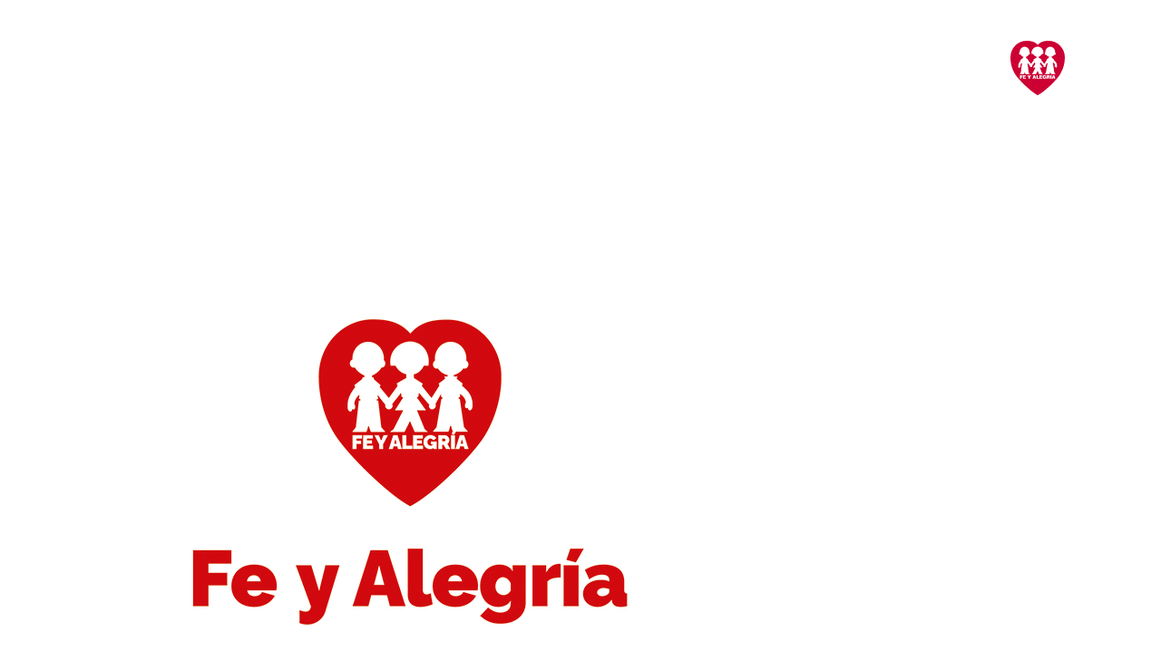

--- FILE ---
content_type: text/css
request_url: https://mimundo.feyalegria.org/wp-content/themes/mimundofya/style.css?ver=1.88
body_size: 2116
content:
/*
Theme Name: Mi mundo con Fe y Alegría
Theme URI: https://www.feyalegria.org/
Description: Concurso audiovisual
Author: Fe y Alegría
Author URI: https://www.feyalegria.org/
Version: 1.0
*/
body{ margin:0px; padding: 0px; font-family: 'Fira Sans', sans-serif;background-color: #fff;}
.navbar-fixed{ min-height: 140px; background-color: #fff;  }
.nav-wrapper.container{ width: 85%; }
nav{ background-color: #fff; color: #393126;box-shadow: none; padding: 15px 0px; min-height: 140px; }
nav .brand-logo{ max-width: 200px; padding-top: 10px; }
nav .brand-logo img{ width: 100%; }
nav ul{ padding-top: 50px;  }
nav ul li{ margin: 0px 5px; }
nav ul a{color: #393126; font-weight: 300; line-height: 34px; padding: 0px 5px;}
nav ul a:hover{ background:none;  border-bottom: 2px solid #ce181f; }
nav ul li.current-menu-item a{ border-bottom: 2px solid #ce181f; color: #000; font-weight: 500; }
nav ul li.menu-item-has-children{position: relative;
    display: inline-block;}
nav ul li ul.sub-menu{ display: none; position: absolute;  background-color: #f1f1f1; min-width: 220px; box-shadow: 0px 8px 16px 0px rgb(0 0 0 / 20%); z-index: 1; padding-top: 0px;}
nav ul li ul.sub-menu li{ float: none; }
nav ul li.menu-item-has-children:hover ul.sub-menu {display: block;}
nav ul#menu-flags ul.sub-menu{ min-width: 50px; }
div.wrap { width: 100%; max-width: 1000px; margin:0px auto; color: #212529; padding: 3rem!important;background-color: #fefefe; border-color: #fdfdfe; border-radius: .25rem;}
div.breadcrumb-area{ width: 100%; background-color: #ff5540; color: #fff;background-position: center;
    background-size: cover;
    padding-top: 40px;
    padding-bottom: 40px; position: relative;}
.breadcrumb{ font-size: 13px; font-weight: 2
	00; }
.breadcrumb a{ color: #fff; }
.breadcrumb-area:before {
    content: "";
    background-color: #fff;
    border-radius: 50%;
    height: 280px;
    width: 35%;
    position: absolute;
    left: 753px;
    top: -200px;
    z-index: 1;
}
h1{ font-size: 30px;font-weight: 700; }
h2{ font-size: 25px; font-weight: 700;}
h3{ font-weight: 100; font-size: 22px; }
h4{ font-weight: 100; font-size: 18px; }
body.home .navbar-fixed, body.page-template-page-ganadores .navbar-fixed{ background:none; position: absolute; }
body.home nav, body.page-template-page-ganadores nav{background:none;}
div.item_p{ padding: 5px; border-bottom: 1px dotted #212529;}
div.item_p a{ color: #212529; font-weight: 100; font-size: 18px; text-decoration: none; padding: 10px 0px; display: block;}
span{ font-size: 14px; color: #666; font-weight: 100 }
#inicio{ width: 100%; text-align: center; height: 100vh; background-color: #1a1a1a; display: flex; align-items:center; justify-content:center;}
#inicio img{  }
.wrap-form{ display: flex; width: 100%; flex-wrap: wrap; justify-content: space-between; }
.wrap-form .field-myform{ width: 45%; }
.wrap-categories{ display: flex; flex-wrap: wrap; justify-content: space-between;}

.item-cat-form{ width: 30%; border-radius: 5px; min-height: 80px; margin: 5px 0px; background-color: #35a8e0; cursor:pointer; color:#fff; text-align: center; padding: 30px 0px; font-weight: 600;}
.selectedCategory{ background-color: #ff5540; }
.part-f{padding: 30px 0px; margin: 15px 0px; border-top: 1px dotted #333;}
.part-f span.step{background-color: #b9e3ed; color: #3898a8; font-weight: 700; font-size: 30px; padding: 10px; margin-right: 15px; border-radius: 50px;     width: 50px; display: inline-block; line-height: 30px; text-align: center; }
.subir-files span{ color:#fff; }
.files-concurso{ background-color: #f0f0f0; padding: 10px; border-radius: 5px; border: #dddddd 1px solid; margin-top: 15px; }
.section{ background-size: cover; }
.slide{  background-size: cover; }
#section0{  background-image: url(https://mimundofya.s3.amazonaws.com/wp-content/uploads/2022/03/11155304/mimundo_home_bgNew.jpg); }
#section1{  background-image: url(img/bg_slide_2.jpg); }
#section2{  background-image: url(img/bg_slide_3.jpg); }
#section3{  background-image: url(img/bg_slide_4.jpg?f); }
#section4{  background-image: url(img/bg_slide_5.jpg); }
#section5{  background-image: url(img/bg_slide_6.jpg); }
#section9{  background-color: #EB6B6A; }
#section0 h1{ top: 50%; transform: translateY(-50%);  position: relative; }
#inviteText{ font-size: 18px;color: #03989E; font-weight: 500; }
#inviteText span{ color:#fff; font-weight: 700; }
#fechasText{ text-align: left; font-size: 20px; color: #fff; padding-top: 100px; width: 30%; }
#fechasText span{color:#FFDE59; font-size: 20px; font-weight: 700;}
#fechasTitle{text-align: center; font-size: 30px; color: #fff; margin-top: -200px; width: 30%; }
.items-intro{ width: 100%; display: flex; justify-content: space-evenly; align-items: center; height: 100vh;}
.items-intro div{width: 45%; text-align: center;}
.items-intro strong{font-size: 3rem;}
.items-intro .logo-new-p{max-width:320px;}
.img-concurso{ text-align: center; }
.img-concurso img{ width: 100%; height: auto; }
.img-concurso strong{ margin-top: 20px; }
#premiosText{ font-size: 16px; font-weight: 500; color: #347cbb; text-align: left; }
#premiosText ul{ list-style: }
.logo-final{ position: absolute;
    bottom: 230px;
    right: 180px;
    width: 200px; }
.logo-final img{ width: 100%; }
.page-footer{  background-color: #D71920; font-size: 12px; font-weight: 200; width: 100%; bottom: 0px; z-index: 99;padding-top: 10px; }
.page-footer .row{ padding-bottom: 10px; margin-bottom: 0px; }
.footer-sticky{ position: absolute;  }
.footer-sticky img{ width: 220px; height: auto; }
.page-footer .footer-copyright{ min-height: 40px; }
.page-footer .footer-copyright a{ color:#fff; }
.video_wrap{width:100%!important; position: relative; padding-bottom: 56.25%; margin-bottom: 15px;}
.video_wrap iframe{position: absolute; top: 0; left: 0; width: 100%; height: 100%;}
#comoText{ color: #fff; text-align: left; font-size: 18px; }
#comoText strong{ color: #ffde59; }
#finalLogo img{ width: 80%; }
.vert{ flex-direction: column; justify-content:center; }
.wrap-descargas{display: flex;
    flex-wrap: wrap;
    justify-content: space-between;}
.item-descarga{width: 45%;
    border-radius: 5px;
    min-height: 80px;
    margin: 5px 0px;
    background-color: #35a8e0;
    cursor: pointer;
    color: #fff;
    text-align: center;
    padding: 30px 0px;
    font-weight: 600;
}
.item-descarga a{color:#fff;}
.brand-fya{ margin-top: -20px; }
.row.item-jurado{padding: 40px 20px;border-bottom: 1px dotted #333;
    margin: 15px 0px;}
.pic-jurado{ text-align: center; }
.pic-jurado img{ width: 80%; height: auto; }
.sidenav-overlay{z-index: 99 !important;}
nav .sidenav-trigger{ width: 56px; text-align: center; margin: 20px 0px 0px 0px; border-radius: 50px; background-color: #D71920; }
.wrap-video-home{ width: 350px !important; height: 350px !important; margin: 0px auto;}
#ganadores{  background-image:url(https://mimundofya.s3.amazonaws.com/wp-content/uploads/2022/03/11155304/mimundo_home_bgNew.jpg) }
#ganadores .img-concurso{ max-width: 500px; }
#ganadores .img-concurso img{ max-width: 300px; }
#ganadores .img-concurso strong{ font-size: 26px; }
@media only screen and (max-width: 600px) {
  .wrap-box-item-g { -webkit-column-count: 1; -moz-column-count: 1; column-count: 1; }
}
@media only screen and (min-width: 601px) {
  .wrap-box-item-g { -webkit-column-count: 2; -moz-column-count: 2; column-count: 2;
  }
}
@media only screen and (min-width: 993px) {
  .wrap-box-item-g { -webkit-column-count: 2; -moz-column-count: 2; column-count: 2;
  }
}
.box-item-g{ width:100%; display: inline-block;}
.grid-ganadores{ padding-top: 250px; }
.grid-ganadores img{ width: 100%; height: auto; margin: 10px 0px;}
.grid-ganadores .item-grid{ background-color: #fff; border-radius: 4px; padding: 15px; margin-bottom: 15px;}
.grid-ganadores .item-grid h2{ margin: 5px; font-size:18px; }
.grid-ganadores .item-grid p{ margin: 0px; }
@media all and (max-width:768px),
only screen and (-webkit-min-device-pixel-ratio:2) and (max-width:1024px),
only screen and (min--moz-device-pixel-ratio:2) and (max-width:1024px),
only screen and (-o-min-device-pixel-ratio:2/1) and (max-width:1024px),
only screen and (min-device-pixel-ratio:2) and (max-width:1024px),
only screen and (min-resolution:192dpi) and (max-width:1024px),
only screen and (min-resolution:2dppx) and (max-width:1024px){
    .navbar-fixed{ min-height: 110px; }
    .navbar-fixed nav{min-height: 100px;     -webkit-box-shadow: 0 2px 2px 0 rgb(0 0 0 / 14%), 0 3px 1px -2px rgb(0 0 0 / 12%), 0 1px 5px 0 rgb(0 0 0 / 20%);
    box-shadow: 0 2px 2px 0 rgb(0 0 0 / 14%), 0 3px 1px -2px rgb(0 0 0 / 12%), 0 1px 5px 0 rgb(0 0 0 / 20%);}
    .items-intro{ flex-direction: column;justify-content: center;    align-items: center; padding: 20px 0px; }
    .items-intro div{ width: 80%; }
    .pic-promo{ width: 200px !important; margin-top: 30px !important;     visibility: visible !important; }
	.items-intro strong{ font-size: 1.8rem;}
    .pic-promo img { width: 100%; }
	#section0 #picPromo_p{ width:80% !important;}
    #fechasText{ width: 80%; padding-top: 20px; font-size: 15px; }
    #fechasTitle{ width: 80%; margin-top: 100px; }
    #section2 .items-intro{ flex-direction: column-reverse; }
    #section3{ background-position: center; }
    #section5 .items-intro{ justify-content: flex-start; }
    #finalLogo img{ margin-top:80px; }
    .page-footer{ text-align: center; font-size: 11px; }
    nav .brand-logo{ left: 0%; position: relative; margin-left: 200px; }
    nav .brand-logo img{ width: 200px; height: auto; }
    .nav-wrapper.container{ width: 100%; margin: 0px; }
    .wrap-form{ justify-content: center; }
    .wrap-form .field-myform{ width: 90%; }
    nav{ background-color: #fff !important; padding: 0px; min-height: 80px; }
    nav .sidenav-trigger{ position: absolute; top: 0px; left: 0px; }
    nav ul#nav-mobile li ul.sub-menu{ display: block; position: relative; background:none; box-shadow:none; padding-left: 20px; }
    nav ul#menu-flags{ position: absolute; top: 0px; right: 5px; padding-top: 30px;}
    .item-cat-form{ width: 47%; }
    .wrap-video-home{ width: 240px !important; height: 240px !important; }
    #inviteText{ font-size: 13px; }
    #section0{  background-image: url(https://mimundofya.s3.amazonaws.com/wp-content/uploads/2022/03/11161003/mimundo_mb_bgNew.jpg); }
    #section1{  background-image: url(img/bg_slide_2_mb.jpg); }
    #section2{  background-image: url(img/bg_slide_3_mb.jpg); }
    #section3{  background-image: url(img/bg_slide_4_mb.jpg); }
    #section4{  background-image: url(img/bg_slide_5_mb.jpg); }
    #section5{  background-image: url(img/bg_slide_6_mb.jpg); }
    .inviteText h2{ font-size: 18px; }
    #premiosText{ font-size: 13px; width: 70%; }
    .footer-sticky img{ width: 160px; }
    .sidenav-close{ position: absolute; top: 10px; right: 10px; color: #fff; background-color: #D71920; border-radius: 50px; width: 40px; height: 40px; text-align: center; font-weight: 700; font-size: 14px; line-height: 38px;}
}


--- FILE ---
content_type: image/svg+xml
request_url: https://www.feyalegria.org/wp-content/uploads/2021/03/logo-web-fya.svg
body_size: 2954
content:
<?xml version="1.0" encoding="utf-8"?>
<!-- Generator: Adobe Illustrator 16.0.0, SVG Export Plug-In . SVG Version: 6.00 Build 0)  -->
<!DOCTYPE svg PUBLIC "-//W3C//DTD SVG 1.1//EN" "http://www.w3.org/Graphics/SVG/1.1/DTD/svg11.dtd">
<svg version="1.1" id="Capa_1" xmlns="http://www.w3.org/2000/svg" xmlns:xlink="http://www.w3.org/1999/xlink" x="0px" y="0px"
	 width="999.455px" height="999.066px" viewBox="0 0 999.455 999.066" enable-background="new 0 0 999.455 999.066"
	 xml:space="preserve">
<g>
	<g>
		<path fill-rule="evenodd" clip-rule="evenodd" fill="#CC0033" d="M501.114,76.129C555.165,16.133,617.861,0,703.683,0
			c163.428,0,295.76,137.676,295.76,305.689c0.639,95.289-25.247,208.345-88.199,311.704
			c-64.845,106.432-288.117,321.244-410.797,381.673c-112.444-56.386-338.73-269.62-412.244-383.192
			C22.522,514.437-0.644,399.462,0.014,304.179C0.014,136.188,132.312,0,295.727,0C381.563,0,447.062,16.133,501.114,76.129z"/>
	</g>
	<g>
		<polygon fill-rule="evenodd" clip-rule="evenodd" fill="#FFFFFF" points="194.032,695.803 194.032,673.203 217.086,673.203 
			217.086,658.213 194.032,658.213 194.032,646.527 222.968,646.527 222.968,631.518 172.956,631.518 172.956,695.803 		"/>
		<polygon fill-rule="evenodd" clip-rule="evenodd" fill="#FFFFFF" points="283.395,695.803 283.395,680.795 250.764,680.795 
			250.764,670.712 277.291,670.712 277.291,655.716 250.764,655.716 250.764,646.527 282.138,646.527 282.138,631.518 
			229.69,631.518 229.69,695.803 		"/>
		<polygon fill-rule="evenodd" clip-rule="evenodd" fill="#FFFFFF" points="356.167,672.056 380.108,631.518 356.861,631.518 
			345.773,653.304 334.709,631.518 311.144,631.518 335.071,672.396 335.071,695.803 356.167,695.803 		"/>
		<path fill-rule="evenodd" clip-rule="evenodd" fill="#FFFFFF" d="M445.221,673.927h-13.31l6.51-23.035L445.221,673.927z
			 M425.47,695.803l2.406-8.475h21.016l2.494,8.475h20.993l-23.058-64.285h-21.445l-23.052,64.285H425.47z"/>
		<polygon fill-rule="evenodd" clip-rule="evenodd" fill="#FFFFFF" points="527.222,695.803 527.222,680.795 498.265,680.795 
			498.265,631.518 477.189,631.518 477.189,695.803 		"/>
		<polygon fill-rule="evenodd" clip-rule="evenodd" fill="#FFFFFF" points="587.417,695.803 587.417,680.795 554.843,680.795 
			554.843,670.712 581.366,670.712 581.366,655.716 554.843,655.716 554.843,646.527 586.199,646.527 586.199,631.518 
			533.773,631.518 533.773,695.803 		"/>
		<path fill-rule="evenodd" clip-rule="evenodd" fill="#FFFFFF" d="M656.89,660.446h-28.844v13.921h9.261
			c-1.052,4.474-6.49,7.421-10.795,7.421c-10.62,0-13.472-8.303-13.472-17.41c0-11.353,3.923-18.847,12.225-18.847
			c5.443,0,9.298,2.857,10.805,8.128h19.999c-2.587-15.81-14.988-23.855-30.434-23.855c-20.826,0-33.702,14.113-33.702,34.673
			c0,22.398,14.736,33.023,31.181,33.023c10.119,0,15.923-3.745,19.375-7.858l0.83,6.354h13.571V660.446z"/>
		<path fill-rule="evenodd" clip-rule="evenodd" fill="#FFFFFF" d="M686.483,646.527h9.816c4.927,0,8.514,2.134,8.514,6.681
			c0,4.474-3.499,6.079-10.017,6.079h-8.313V646.527z M692.922,673.396c9.845,0,11.259,2.76,11.259,11.175
			c0,5.685,0.523,9.808,1.079,11.231h21.358v-1.976c-2.518,0-2.275-2.855-2.275-11.227c0-12.956-4.091-14.589-10.886-17.054
			c7.509-2.048,10.823-8.324,10.823-15.734c0-12.494-7.071-18.295-28.489-18.295h-30.386v64.285h21.077v-22.406H692.922z"/>
		<rect x="733.272" y="631.518" fill-rule="evenodd" clip-rule="evenodd" fill="#FFFFFF" width="21.08" height="64.285"/>
		<path fill-rule="evenodd" clip-rule="evenodd" fill="#FFFFFF" d="M799.358,673.927h-13.316l6.522-23.035L799.358,673.927z
			 M779.606,695.803l2.42-8.475h21.004l2.504,8.475h20.965l-23.036-64.285h-21.437l-23.054,64.285H779.606z"/>
	</g>
	<g>
		<path fill="#FFFFFF" d="M850.484,425.68c2.157,7.023,3.723,10.243,4.708,19.039c0.94,8.655,0.583,12.566,0.583,21.292
			c0,11.468-4.612,24.711-16.094,24.711c-6.342,0-9.627-8.563-9.627-14.907c-2.693,1.777-4.583,3.162-7.825,3.162
			c-5.775,0-7.779-4.382-8.75-11.824c0.213-15.6,5.083-15.021,4.265-23.37c-2.873-21.186-20.422-38.508-33.664-43.91l0.841,15.004
			l-10.323,7.279l8.619,6.881l23.568,155.578l22.762,25.435h-85.702l-12.381-37.396l-13.038,37.396h-88.372l21.412-25.435
			l27.184-155.578l8.159-6.881l-9.897-7.279l-0.857-15.004l-31.571,55.282c0.934,2.396,1.471,6.431,1.471,9.15
			c0,11.468-9.299,20.743-20.729,20.743c-11.475,0-21.347-12.223-15.472-25.16l-59.4-66.942l-4.119,21.931l-8.227,4.692
			l51.511,71.265h-50.894l44.186,105.734l16.079,14.737h-72.305l-27.385-60.618l-31.513,60.618h-80.343l18.767-14.737
			l54.887-105.734h-46.853l46.829-71.265l-9.41-4.101l-2.941-22.522l-50.582,62.209c0.216,1.235,2.008,7.85,2.008,9.15
			c0,11.468-9.281,20.743-20.74,20.743c-11.44,0-20.755-8.149-20.755-19.605c0-1.592,0.173-4.07,0.526-5.555l-45.701-56.259
			l4.239,24.095l-8.136,1.508v7.861l7.972-0.028l17.66,148.294l22.833,25.946h-81.704l-13.482-37.105l-11.762,37.105h-80.471
			l20.493-25.946l17.068-148.294l8.3,0.028v-7.861l-7.716-1.508l2.352-24.095c0,0-25.897,18.888-29.317,46.923
			c-0.792,8.377,4.071,7.768,4.313,23.379c-0.968,7.438-2.985,11.821-8.785,11.821c-3.226,0-5.114-1.403-7.802-3.176
			c0,6.356-3.282,14.919-9.656,14.919c-11.467,0-16.098-13.237-16.098-24.718c0-8.717-0.361-12.619,0.615-21.284
			c0.977-8.776,2.259-15.92,4.394-22.936c9.623-28.477,19.26-40.86,38.118-67.013l-3.708-10.995l43.614-32.829l2.938-10.516h9.369
			l0.08-11.274c-20.592-6.952-43.771-25.862-54.797-44.823c-2.236,0.962-4.649,1.492-7.162,1.492
			c-11.094,0-20.093-10.185-20.093-22.746c0-10.368,6.125-19.118,14.483-21.875c-0.088-1.698-0.126-3.414-0.126-5.161
			c0-51.484,39.981-93.216,89.266-93.216c49.307,0,89.289,41.731,89.289,93.216c0,2.882-0.123,5.772-0.394,8.593
			c5.034,4.139,8.334,10.856,8.334,18.443c0,12.562-9.015,22.746-20.1,22.746l-1.594-0.069
			c-9.096,16.216-32.537,37.524-53.918,43.856v10.818h8.651l2.343,11.433l37.258,31.912l-4.195,10.995l52.287,61.572l49.982-67.037
			l-3.787-15.147l53.496-29.747l0.075-21.114c-26.621-6.438-48.919-24.076-61.215-48.055h-27.703
			c-1.477-7.28-2.418-14.816-2.418-22.531c0-61.038,49.751-108.455,110.06-111.458c1.707-0.123,3.457,0,5.207,0
			c60.385,1.746,103.302,49.942,103.45,111.458c0.017,5.494-1.148,17.278-1.899,22.566h-25.873
			c-10.003,21.155-28.634,41.688-56.792,48.04l0.016,21.094l49.546,31.089l-3.947,13.806l55.489,67.037l44.766-69.091l-3.25-11.706
			l36.492-27.387l-4.115-12.052h17.922l-0.102-8.966c-23.014-4.663-42.876-18.113-55.908-37.388
			c-2.207,0.907-4.562,1.424-7.015,1.424c-11.086,0-20.079-10.174-20.079-22.756c0-9.074,4.694-16.927,11.493-20.576
			c-0.477-3.865-0.717-7.819-0.717-11.803c0-51.484,39.974-93.216,89.292-93.216c49.287,0,89.297,41.731,89.297,93.216
			c0,3.895-0.259,7.715-0.688,11.47c7.147,3.481,12.146,11.541,12.146,20.909c0,12.582-8.972,22.756-20.082,22.756
			c-2.656,0-5.229-0.577-7.538-1.674c-12.296,18.322-33.652,32.236-55.117,37.638l0.086,8.966h19.908l-4.436,12.052l34.461,27.387
			l-3.527,11.706C819.997,374.869,842.625,394.598,850.484,425.68z"/>
	</g>
</g>
</svg>
